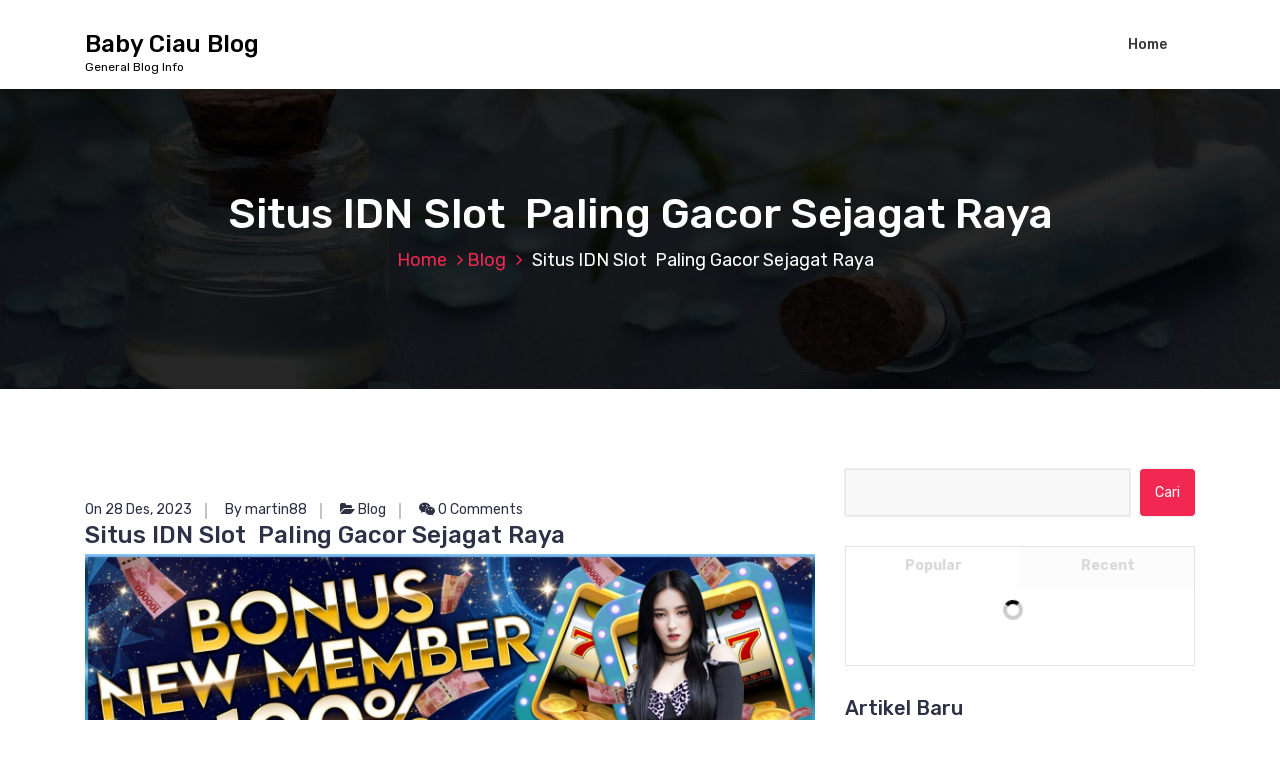

--- FILE ---
content_type: text/html; charset=UTF-8
request_url: https://babyciau.com/situs-idn-slot-paling-gacor-sejagat-raya/
body_size: 9787
content:
<!DOCTYPE html>
<html lang="id">
	<head>
		<meta charset="UTF-8">
		<meta name="viewport" content="width=device-width, initial-scale=1">
		<link rel="profile" href="https://gmpg.org/xfn/11">
		
		<meta name='robots' content='index, follow, max-image-preview:large, max-snippet:-1, max-video-preview:-1' />
	<style>img:is([sizes="auto" i], [sizes^="auto," i]) { contain-intrinsic-size: 3000px 1500px }</style>
	
	<!-- This site is optimized with the Yoast SEO plugin v26.4 - https://yoast.com/wordpress/plugins/seo/ -->
	<title>Situs IDN Slot  Paling Gacor Sejagat Raya - Baby Ciau Blog</title>
	<link rel="canonical" href="https://babyciau.com/situs-idn-slot-paling-gacor-sejagat-raya/" />
	<meta property="og:locale" content="id_ID" />
	<meta property="og:type" content="article" />
	<meta property="og:title" content="Situs IDN Slot  Paling Gacor Sejagat Raya - Baby Ciau Blog" />
	<meta property="og:description" content="merupakan permainan IDN Slot dan tampilan terbaik bagi kami. Tampilan yg sangat HD, dan semua aspek kecil diperhatikan membuat setiap spin yg kita tekan membuat permainan ini terasa sangat tidak membosankan. Dan ini IDN Slot merupakan IDN Slot dan tingkat kegacoran paling mantap di Pragmatic Play, permainan gambar dan suara yg sangat pas membuat IDN [&hellip;]" />
	<meta property="og:url" content="https://babyciau.com/situs-idn-slot-paling-gacor-sejagat-raya/" />
	<meta property="og:site_name" content="Baby Ciau Blog" />
	<meta property="article:published_time" content="2023-12-28T15:40:32+00:00" />
	<meta property="article:modified_time" content="2023-12-28T15:41:27+00:00" />
	<meta property="og:image" content="http://babyciau.com/wp-content/uploads/2023/12/bonus-1.jpg" />
	<meta name="author" content="martin88" />
	<meta name="twitter:card" content="summary_large_image" />
	<meta name="twitter:label1" content="Ditulis oleh" />
	<meta name="twitter:data1" content="martin88" />
	<meta name="twitter:label2" content="Estimasi waktu membaca" />
	<meta name="twitter:data2" content="3 menit" />
	<script type="application/ld+json" class="yoast-schema-graph">{"@context":"https://schema.org","@graph":[{"@type":"WebPage","@id":"https://babyciau.com/situs-idn-slot-paling-gacor-sejagat-raya/","url":"https://babyciau.com/situs-idn-slot-paling-gacor-sejagat-raya/","name":"Situs IDN Slot  Paling Gacor Sejagat Raya - Baby Ciau Blog","isPartOf":{"@id":"http://babyciau.com/#website"},"primaryImageOfPage":{"@id":"https://babyciau.com/situs-idn-slot-paling-gacor-sejagat-raya/#primaryimage"},"image":{"@id":"https://babyciau.com/situs-idn-slot-paling-gacor-sejagat-raya/#primaryimage"},"thumbnailUrl":"http://babyciau.com/wp-content/uploads/2023/12/bonus-1.jpg","datePublished":"2023-12-28T15:40:32+00:00","dateModified":"2023-12-28T15:41:27+00:00","author":{"@id":"http://babyciau.com/#/schema/person/e87fc83bd339bc139220c662b9ea7d3f"},"breadcrumb":{"@id":"https://babyciau.com/situs-idn-slot-paling-gacor-sejagat-raya/#breadcrumb"},"inLanguage":"id","potentialAction":[{"@type":"ReadAction","target":["https://babyciau.com/situs-idn-slot-paling-gacor-sejagat-raya/"]}]},{"@type":"ImageObject","inLanguage":"id","@id":"https://babyciau.com/situs-idn-slot-paling-gacor-sejagat-raya/#primaryimage","url":"http://babyciau.com/wp-content/uploads/2023/12/bonus-1.jpg","contentUrl":"http://babyciau.com/wp-content/uploads/2023/12/bonus-1.jpg"},{"@type":"BreadcrumbList","@id":"https://babyciau.com/situs-idn-slot-paling-gacor-sejagat-raya/#breadcrumb","itemListElement":[{"@type":"ListItem","position":1,"name":"Home","item":"http://babyciau.com/"},{"@type":"ListItem","position":2,"name":"Situs IDN Slot  Paling Gacor Sejagat Raya"}]},{"@type":"WebSite","@id":"http://babyciau.com/#website","url":"http://babyciau.com/","name":"Baby Ciau Blog","description":"General Blog Info","potentialAction":[{"@type":"SearchAction","target":{"@type":"EntryPoint","urlTemplate":"http://babyciau.com/?s={search_term_string}"},"query-input":{"@type":"PropertyValueSpecification","valueRequired":true,"valueName":"search_term_string"}}],"inLanguage":"id"},{"@type":"Person","@id":"http://babyciau.com/#/schema/person/e87fc83bd339bc139220c662b9ea7d3f","name":"martin88","image":{"@type":"ImageObject","inLanguage":"id","@id":"http://babyciau.com/#/schema/person/image/","url":"https://secure.gravatar.com/avatar/97d28d8e9a558f767d87c2fe37c95108c753f25518b62132c31edf7cab4d182e?s=96&d=mm&r=g","contentUrl":"https://secure.gravatar.com/avatar/97d28d8e9a558f767d87c2fe37c95108c753f25518b62132c31edf7cab4d182e?s=96&d=mm&r=g","caption":"martin88"}}]}</script>
	<!-- / Yoast SEO plugin. -->


<link rel='dns-prefetch' href='//fonts.googleapis.com' />
<link rel="alternate" type="application/rss+xml" title="Baby Ciau Blog &raquo; Feed" href="https://babyciau.com/feed/" />
<link rel="alternate" type="application/rss+xml" title="Baby Ciau Blog &raquo; Umpan Komentar" href="https://babyciau.com/comments/feed/" />
<script type="text/javascript">
/* <![CDATA[ */
window._wpemojiSettings = {"baseUrl":"https:\/\/s.w.org\/images\/core\/emoji\/16.0.1\/72x72\/","ext":".png","svgUrl":"https:\/\/s.w.org\/images\/core\/emoji\/16.0.1\/svg\/","svgExt":".svg","source":{"concatemoji":"https:\/\/babyciau.com\/wp-includes\/js\/wp-emoji-release.min.js?ver=6.8.3"}};
/*! This file is auto-generated */
!function(s,n){var o,i,e;function c(e){try{var t={supportTests:e,timestamp:(new Date).valueOf()};sessionStorage.setItem(o,JSON.stringify(t))}catch(e){}}function p(e,t,n){e.clearRect(0,0,e.canvas.width,e.canvas.height),e.fillText(t,0,0);var t=new Uint32Array(e.getImageData(0,0,e.canvas.width,e.canvas.height).data),a=(e.clearRect(0,0,e.canvas.width,e.canvas.height),e.fillText(n,0,0),new Uint32Array(e.getImageData(0,0,e.canvas.width,e.canvas.height).data));return t.every(function(e,t){return e===a[t]})}function u(e,t){e.clearRect(0,0,e.canvas.width,e.canvas.height),e.fillText(t,0,0);for(var n=e.getImageData(16,16,1,1),a=0;a<n.data.length;a++)if(0!==n.data[a])return!1;return!0}function f(e,t,n,a){switch(t){case"flag":return n(e,"\ud83c\udff3\ufe0f\u200d\u26a7\ufe0f","\ud83c\udff3\ufe0f\u200b\u26a7\ufe0f")?!1:!n(e,"\ud83c\udde8\ud83c\uddf6","\ud83c\udde8\u200b\ud83c\uddf6")&&!n(e,"\ud83c\udff4\udb40\udc67\udb40\udc62\udb40\udc65\udb40\udc6e\udb40\udc67\udb40\udc7f","\ud83c\udff4\u200b\udb40\udc67\u200b\udb40\udc62\u200b\udb40\udc65\u200b\udb40\udc6e\u200b\udb40\udc67\u200b\udb40\udc7f");case"emoji":return!a(e,"\ud83e\udedf")}return!1}function g(e,t,n,a){var r="undefined"!=typeof WorkerGlobalScope&&self instanceof WorkerGlobalScope?new OffscreenCanvas(300,150):s.createElement("canvas"),o=r.getContext("2d",{willReadFrequently:!0}),i=(o.textBaseline="top",o.font="600 32px Arial",{});return e.forEach(function(e){i[e]=t(o,e,n,a)}),i}function t(e){var t=s.createElement("script");t.src=e,t.defer=!0,s.head.appendChild(t)}"undefined"!=typeof Promise&&(o="wpEmojiSettingsSupports",i=["flag","emoji"],n.supports={everything:!0,everythingExceptFlag:!0},e=new Promise(function(e){s.addEventListener("DOMContentLoaded",e,{once:!0})}),new Promise(function(t){var n=function(){try{var e=JSON.parse(sessionStorage.getItem(o));if("object"==typeof e&&"number"==typeof e.timestamp&&(new Date).valueOf()<e.timestamp+604800&&"object"==typeof e.supportTests)return e.supportTests}catch(e){}return null}();if(!n){if("undefined"!=typeof Worker&&"undefined"!=typeof OffscreenCanvas&&"undefined"!=typeof URL&&URL.createObjectURL&&"undefined"!=typeof Blob)try{var e="postMessage("+g.toString()+"("+[JSON.stringify(i),f.toString(),p.toString(),u.toString()].join(",")+"));",a=new Blob([e],{type:"text/javascript"}),r=new Worker(URL.createObjectURL(a),{name:"wpTestEmojiSupports"});return void(r.onmessage=function(e){c(n=e.data),r.terminate(),t(n)})}catch(e){}c(n=g(i,f,p,u))}t(n)}).then(function(e){for(var t in e)n.supports[t]=e[t],n.supports.everything=n.supports.everything&&n.supports[t],"flag"!==t&&(n.supports.everythingExceptFlag=n.supports.everythingExceptFlag&&n.supports[t]);n.supports.everythingExceptFlag=n.supports.everythingExceptFlag&&!n.supports.flag,n.DOMReady=!1,n.readyCallback=function(){n.DOMReady=!0}}).then(function(){return e}).then(function(){var e;n.supports.everything||(n.readyCallback(),(e=n.source||{}).concatemoji?t(e.concatemoji):e.wpemoji&&e.twemoji&&(t(e.twemoji),t(e.wpemoji)))}))}((window,document),window._wpemojiSettings);
/* ]]> */
</script>
<style id='wp-emoji-styles-inline-css' type='text/css'>

	img.wp-smiley, img.emoji {
		display: inline !important;
		border: none !important;
		box-shadow: none !important;
		height: 1em !important;
		width: 1em !important;
		margin: 0 0.07em !important;
		vertical-align: -0.1em !important;
		background: none !important;
		padding: 0 !important;
	}
</style>
<link rel='stylesheet' id='wp-block-library-css' href='https://babyciau.com/wp-includes/css/dist/block-library/style.min.css?ver=6.8.3' type='text/css' media='all' />
<style id='classic-theme-styles-inline-css' type='text/css'>
/*! This file is auto-generated */
.wp-block-button__link{color:#fff;background-color:#32373c;border-radius:9999px;box-shadow:none;text-decoration:none;padding:calc(.667em + 2px) calc(1.333em + 2px);font-size:1.125em}.wp-block-file__button{background:#32373c;color:#fff;text-decoration:none}
</style>
<style id='global-styles-inline-css' type='text/css'>
:root{--wp--preset--aspect-ratio--square: 1;--wp--preset--aspect-ratio--4-3: 4/3;--wp--preset--aspect-ratio--3-4: 3/4;--wp--preset--aspect-ratio--3-2: 3/2;--wp--preset--aspect-ratio--2-3: 2/3;--wp--preset--aspect-ratio--16-9: 16/9;--wp--preset--aspect-ratio--9-16: 9/16;--wp--preset--color--black: #000000;--wp--preset--color--cyan-bluish-gray: #abb8c3;--wp--preset--color--white: #ffffff;--wp--preset--color--pale-pink: #f78da7;--wp--preset--color--vivid-red: #cf2e2e;--wp--preset--color--luminous-vivid-orange: #ff6900;--wp--preset--color--luminous-vivid-amber: #fcb900;--wp--preset--color--light-green-cyan: #7bdcb5;--wp--preset--color--vivid-green-cyan: #00d084;--wp--preset--color--pale-cyan-blue: #8ed1fc;--wp--preset--color--vivid-cyan-blue: #0693e3;--wp--preset--color--vivid-purple: #9b51e0;--wp--preset--gradient--vivid-cyan-blue-to-vivid-purple: linear-gradient(135deg,rgba(6,147,227,1) 0%,rgb(155,81,224) 100%);--wp--preset--gradient--light-green-cyan-to-vivid-green-cyan: linear-gradient(135deg,rgb(122,220,180) 0%,rgb(0,208,130) 100%);--wp--preset--gradient--luminous-vivid-amber-to-luminous-vivid-orange: linear-gradient(135deg,rgba(252,185,0,1) 0%,rgba(255,105,0,1) 100%);--wp--preset--gradient--luminous-vivid-orange-to-vivid-red: linear-gradient(135deg,rgba(255,105,0,1) 0%,rgb(207,46,46) 100%);--wp--preset--gradient--very-light-gray-to-cyan-bluish-gray: linear-gradient(135deg,rgb(238,238,238) 0%,rgb(169,184,195) 100%);--wp--preset--gradient--cool-to-warm-spectrum: linear-gradient(135deg,rgb(74,234,220) 0%,rgb(151,120,209) 20%,rgb(207,42,186) 40%,rgb(238,44,130) 60%,rgb(251,105,98) 80%,rgb(254,248,76) 100%);--wp--preset--gradient--blush-light-purple: linear-gradient(135deg,rgb(255,206,236) 0%,rgb(152,150,240) 100%);--wp--preset--gradient--blush-bordeaux: linear-gradient(135deg,rgb(254,205,165) 0%,rgb(254,45,45) 50%,rgb(107,0,62) 100%);--wp--preset--gradient--luminous-dusk: linear-gradient(135deg,rgb(255,203,112) 0%,rgb(199,81,192) 50%,rgb(65,88,208) 100%);--wp--preset--gradient--pale-ocean: linear-gradient(135deg,rgb(255,245,203) 0%,rgb(182,227,212) 50%,rgb(51,167,181) 100%);--wp--preset--gradient--electric-grass: linear-gradient(135deg,rgb(202,248,128) 0%,rgb(113,206,126) 100%);--wp--preset--gradient--midnight: linear-gradient(135deg,rgb(2,3,129) 0%,rgb(40,116,252) 100%);--wp--preset--font-size--small: 13px;--wp--preset--font-size--medium: 20px;--wp--preset--font-size--large: 36px;--wp--preset--font-size--x-large: 42px;--wp--preset--spacing--20: 0.44rem;--wp--preset--spacing--30: 0.67rem;--wp--preset--spacing--40: 1rem;--wp--preset--spacing--50: 1.5rem;--wp--preset--spacing--60: 2.25rem;--wp--preset--spacing--70: 3.38rem;--wp--preset--spacing--80: 5.06rem;--wp--preset--shadow--natural: 6px 6px 9px rgba(0, 0, 0, 0.2);--wp--preset--shadow--deep: 12px 12px 50px rgba(0, 0, 0, 0.4);--wp--preset--shadow--sharp: 6px 6px 0px rgba(0, 0, 0, 0.2);--wp--preset--shadow--outlined: 6px 6px 0px -3px rgba(255, 255, 255, 1), 6px 6px rgba(0, 0, 0, 1);--wp--preset--shadow--crisp: 6px 6px 0px rgba(0, 0, 0, 1);}:where(.is-layout-flex){gap: 0.5em;}:where(.is-layout-grid){gap: 0.5em;}body .is-layout-flex{display: flex;}.is-layout-flex{flex-wrap: wrap;align-items: center;}.is-layout-flex > :is(*, div){margin: 0;}body .is-layout-grid{display: grid;}.is-layout-grid > :is(*, div){margin: 0;}:where(.wp-block-columns.is-layout-flex){gap: 2em;}:where(.wp-block-columns.is-layout-grid){gap: 2em;}:where(.wp-block-post-template.is-layout-flex){gap: 1.25em;}:where(.wp-block-post-template.is-layout-grid){gap: 1.25em;}.has-black-color{color: var(--wp--preset--color--black) !important;}.has-cyan-bluish-gray-color{color: var(--wp--preset--color--cyan-bluish-gray) !important;}.has-white-color{color: var(--wp--preset--color--white) !important;}.has-pale-pink-color{color: var(--wp--preset--color--pale-pink) !important;}.has-vivid-red-color{color: var(--wp--preset--color--vivid-red) !important;}.has-luminous-vivid-orange-color{color: var(--wp--preset--color--luminous-vivid-orange) !important;}.has-luminous-vivid-amber-color{color: var(--wp--preset--color--luminous-vivid-amber) !important;}.has-light-green-cyan-color{color: var(--wp--preset--color--light-green-cyan) !important;}.has-vivid-green-cyan-color{color: var(--wp--preset--color--vivid-green-cyan) !important;}.has-pale-cyan-blue-color{color: var(--wp--preset--color--pale-cyan-blue) !important;}.has-vivid-cyan-blue-color{color: var(--wp--preset--color--vivid-cyan-blue) !important;}.has-vivid-purple-color{color: var(--wp--preset--color--vivid-purple) !important;}.has-black-background-color{background-color: var(--wp--preset--color--black) !important;}.has-cyan-bluish-gray-background-color{background-color: var(--wp--preset--color--cyan-bluish-gray) !important;}.has-white-background-color{background-color: var(--wp--preset--color--white) !important;}.has-pale-pink-background-color{background-color: var(--wp--preset--color--pale-pink) !important;}.has-vivid-red-background-color{background-color: var(--wp--preset--color--vivid-red) !important;}.has-luminous-vivid-orange-background-color{background-color: var(--wp--preset--color--luminous-vivid-orange) !important;}.has-luminous-vivid-amber-background-color{background-color: var(--wp--preset--color--luminous-vivid-amber) !important;}.has-light-green-cyan-background-color{background-color: var(--wp--preset--color--light-green-cyan) !important;}.has-vivid-green-cyan-background-color{background-color: var(--wp--preset--color--vivid-green-cyan) !important;}.has-pale-cyan-blue-background-color{background-color: var(--wp--preset--color--pale-cyan-blue) !important;}.has-vivid-cyan-blue-background-color{background-color: var(--wp--preset--color--vivid-cyan-blue) !important;}.has-vivid-purple-background-color{background-color: var(--wp--preset--color--vivid-purple) !important;}.has-black-border-color{border-color: var(--wp--preset--color--black) !important;}.has-cyan-bluish-gray-border-color{border-color: var(--wp--preset--color--cyan-bluish-gray) !important;}.has-white-border-color{border-color: var(--wp--preset--color--white) !important;}.has-pale-pink-border-color{border-color: var(--wp--preset--color--pale-pink) !important;}.has-vivid-red-border-color{border-color: var(--wp--preset--color--vivid-red) !important;}.has-luminous-vivid-orange-border-color{border-color: var(--wp--preset--color--luminous-vivid-orange) !important;}.has-luminous-vivid-amber-border-color{border-color: var(--wp--preset--color--luminous-vivid-amber) !important;}.has-light-green-cyan-border-color{border-color: var(--wp--preset--color--light-green-cyan) !important;}.has-vivid-green-cyan-border-color{border-color: var(--wp--preset--color--vivid-green-cyan) !important;}.has-pale-cyan-blue-border-color{border-color: var(--wp--preset--color--pale-cyan-blue) !important;}.has-vivid-cyan-blue-border-color{border-color: var(--wp--preset--color--vivid-cyan-blue) !important;}.has-vivid-purple-border-color{border-color: var(--wp--preset--color--vivid-purple) !important;}.has-vivid-cyan-blue-to-vivid-purple-gradient-background{background: var(--wp--preset--gradient--vivid-cyan-blue-to-vivid-purple) !important;}.has-light-green-cyan-to-vivid-green-cyan-gradient-background{background: var(--wp--preset--gradient--light-green-cyan-to-vivid-green-cyan) !important;}.has-luminous-vivid-amber-to-luminous-vivid-orange-gradient-background{background: var(--wp--preset--gradient--luminous-vivid-amber-to-luminous-vivid-orange) !important;}.has-luminous-vivid-orange-to-vivid-red-gradient-background{background: var(--wp--preset--gradient--luminous-vivid-orange-to-vivid-red) !important;}.has-very-light-gray-to-cyan-bluish-gray-gradient-background{background: var(--wp--preset--gradient--very-light-gray-to-cyan-bluish-gray) !important;}.has-cool-to-warm-spectrum-gradient-background{background: var(--wp--preset--gradient--cool-to-warm-spectrum) !important;}.has-blush-light-purple-gradient-background{background: var(--wp--preset--gradient--blush-light-purple) !important;}.has-blush-bordeaux-gradient-background{background: var(--wp--preset--gradient--blush-bordeaux) !important;}.has-luminous-dusk-gradient-background{background: var(--wp--preset--gradient--luminous-dusk) !important;}.has-pale-ocean-gradient-background{background: var(--wp--preset--gradient--pale-ocean) !important;}.has-electric-grass-gradient-background{background: var(--wp--preset--gradient--electric-grass) !important;}.has-midnight-gradient-background{background: var(--wp--preset--gradient--midnight) !important;}.has-small-font-size{font-size: var(--wp--preset--font-size--small) !important;}.has-medium-font-size{font-size: var(--wp--preset--font-size--medium) !important;}.has-large-font-size{font-size: var(--wp--preset--font-size--large) !important;}.has-x-large-font-size{font-size: var(--wp--preset--font-size--x-large) !important;}
:where(.wp-block-post-template.is-layout-flex){gap: 1.25em;}:where(.wp-block-post-template.is-layout-grid){gap: 1.25em;}
:where(.wp-block-columns.is-layout-flex){gap: 2em;}:where(.wp-block-columns.is-layout-grid){gap: 2em;}
:root :where(.wp-block-pullquote){font-size: 1.5em;line-height: 1.6;}
</style>
<link rel='stylesheet' id='bootstrap-min-css' href='https://babyciau.com/wp-content/themes/hantus/assets/css/bootstrap.min.css?ver=6.8.3' type='text/css' media='all' />
<link rel='stylesheet' id='meanmenu-min-css' href='https://babyciau.com/wp-content/themes/hantus/assets/css/meanmenu.min.css?ver=6.8.3' type='text/css' media='all' />
<link rel='stylesheet' id='hantus-typography-css' href='https://babyciau.com/wp-content/themes/hantus/assets/css/typography/typograhpy.css?ver=6.8.3' type='text/css' media='all' />
<link rel='stylesheet' id='font-awesome-css' href='https://babyciau.com/wp-content/themes/hantus/assets/css/fonts/font-awesome/css/font-awesome.min.css?ver=6.8.3' type='text/css' media='all' />
<link rel='stylesheet' id='owl-carousel-min-css' href='https://babyciau.com/wp-content/themes/hantus/assets/css/owl.carousel.min.css?ver=6.8.3' type='text/css' media='all' />
<link rel='stylesheet' id='hantus-wp-test-css' href='https://babyciau.com/wp-content/themes/hantus/assets/css/wp-test.css?ver=6.8.3' type='text/css' media='all' />
<link rel='stylesheet' id='hantus-woocommerce-css' href='https://babyciau.com/wp-content/themes/hantus/assets/css/woo.css?ver=6.8.3' type='text/css' media='all' />
<link rel='stylesheet' id='hantus-widget-css' href='https://babyciau.com/wp-content/themes/hantus/assets/css/widget.css?ver=6.8.3' type='text/css' media='all' />
<link rel='stylesheet' id='hantus-style-css' href='https://babyciau.com/wp-content/themes/hantus/style.css?ver=6.8.3' type='text/css' media='all' />
<link rel='stylesheet' id='hantus-responsive-css' href='https://babyciau.com/wp-content/themes/hantus/assets/css/responsive.css?ver=6.8.3' type='text/css' media='all' />
<link rel='stylesheet' id='hantus-default-css' href='https://babyciau.com/wp-content/themes/hantus/assets/css/colors/default.css?ver=6.8.3' type='text/css' media='all' />
<link rel='stylesheet' id='hantus-fonts-css' href='//fonts.googleapis.com/css?family=Dancing+Script%3A400%2C700%7CRubik%3A300%2C400%2C500%2C700%2C900&#038;subset=latin%2Clatin-ext' type='text/css' media='all' />
<script type="text/javascript" src="https://babyciau.com/wp-includes/js/jquery/jquery.min.js?ver=3.7.1" id="jquery-core-js"></script>
<script type="text/javascript" src="https://babyciau.com/wp-includes/js/jquery/jquery-migrate.min.js?ver=3.4.1" id="jquery-migrate-js"></script>
<script type="text/javascript" src="https://babyciau.com/wp-content/themes/hantus/assets/js/owl.carousel.min.js?ver=1" id="jquery-owl-carousel-js"></script>
<script type="text/javascript" src="https://babyciau.com/wp-content/themes/hantus/assets/js/custom.js?ver=1" id="hantus-custom-js-js"></script>
<link rel="https://api.w.org/" href="https://babyciau.com/wp-json/" /><link rel="alternate" title="JSON" type="application/json" href="https://babyciau.com/wp-json/wp/v2/posts/499" /><link rel="EditURI" type="application/rsd+xml" title="RSD" href="https://babyciau.com/xmlrpc.php?rsd" />
<meta name="generator" content="WordPress 6.8.3" />
<link rel='shortlink' href='https://babyciau.com/?p=499' />
<link rel="alternate" title="oEmbed (JSON)" type="application/json+oembed" href="https://babyciau.com/wp-json/oembed/1.0/embed?url=https%3A%2F%2Fbabyciau.com%2Fsitus-idn-slot-paling-gacor-sejagat-raya%2F" />
<link rel="alternate" title="oEmbed (XML)" type="text/xml+oembed" href="https://babyciau.com/wp-json/oembed/1.0/embed?url=https%3A%2F%2Fbabyciau.com%2Fsitus-idn-slot-paling-gacor-sejagat-raya%2F&#038;format=xml" />
	<style type="text/css">
			.site-title,
		.site-description {
			color: #000000;
		}
		</style>
		</head>
	
<body class="wp-singular post-template-default single single-post postid-499 single-format-standard wp-theme-hantus group-blog">
<div id="page" class="site">
	<a class="skip-link screen-reader-text" href="#main">Skip to content</a>
	
	<!-- Start: Header
============================= -->
    <!-- Start: Navigation
    ============================= -->
    <section class="navbar-wrapper">
        <div class="navbar-area sticky-nav">
            <div class="container">
                <div class="row">
                    <div class="col-lg-3 col-7 my-auto">
                        <div class="logo main">
                          							<a href="https://babyciau.com/">
								<h4 class="site-title">
									Baby Ciau Blog								</h4>
							</a>			
																				<p class="site-description">General Blog Info</p>
						                        </div>
                    </div>
                    <div class="col-lg-9 col-4 d-none d-lg-inline-block text-right my-auto">
                    	<div class="navigation">
	                        <nav class="main-menu">
	                            <ul id="menu-main" class=""><li itemscope="itemscope" itemtype="https://www.schema.org/SiteNavigationElement" id="menu-item-18" class="menu-item menu-item-type-custom menu-item-object-custom menu-item-home menu-item-18 nav-item"><a title="Home" href="https://babyciau.com" class="nav-link">Home</a></li>
</ul>	                        </nav>
							<div class="mbl-right">
								<ul class="mbl">
																																			</ul>
							</div>
                        </div>
                    </div>
                    <div class="col-5 text-right d-block d-lg-none my-auto">
						<div class="mbl-right">
							<ul class="mbl">
																							</ul>
						</div>
                    </div>
					<div class="sb-search sb-search-popup">
						<div class="sb-search-pop">
							<form action="https://babyciau.com/">
								<input class="sb-search-input" placeholder="Search"  type="search" value="" name="s" id="s">
								<button type="button" id='search-clicker' class="sb-icon-search"><i class="fa fa-close"></i></button>
							</form>
						</div>
					</div>
                </div>
            </div>
            <!-- Start Mobile Menu -->
            <div class="mobile-menu-area d-lg-none">
                <div class="container">
                    <div class="row">
                        <div class="col-md-12">
                            <div class="mobile-menu">
                                <nav class="mobile-menu-active">
                                   <ul id="menu-main-1" class=""><li itemscope="itemscope" itemtype="https://www.schema.org/SiteNavigationElement" class="menu-item menu-item-type-custom menu-item-object-custom menu-item-home menu-item-18 nav-item"><a title="Home" href="https://babyciau.com" class="nav-link">Home</a></li>
</ul>                                </nav>
                                
                            </div>
                        </div>
                    </div>
                </div>
            </div>
            <!-- End Mobile Menu -->
        </div>        
    </section>
    <!-- End: Navigation
    ============================= -->
<section id="breadcrumb-area" style="background:url('https://babyciau.com/wp-content/themes/hantus/assets/images/bg/breadcrumb-bg.jpg') no-repeat center scroll;">

	<div class="container">
            <div class="row">
                <div class="col-12 text-center">
					<h2>
						Situs IDN Slot  Paling Gacor Sejagat Raya					</h2>
					<ul class="breadcrumb-nav list-inline">
						<li><a href="https://babyciau.com">Home</a> <a href="https://babyciau.com/category/blog/">Blog</a> <li class="active">Situs IDN Slot  Paling Gacor Sejagat Raya</li></li>					</ul>
			</div>
		</div>
	</div>
</section>
	
	<div id="main">    <section id="blog-content" class="section-padding">
        <div class="container">

            <div class="row">
                <!-- Blog Content -->
                <div class="col-lg-8 col-md-12 mb-5 mb-lg-0">
											
						                            <article class="blog-post">
                                <div class="post-thumb">
                                                                     </div>

                                <div class="post-content">
										<ul class="meta-info">
											<li class="post-date"><a href="https://babyciau.com/2023/12/">On 28 Des, 2023</a></li>
											<li class="posted-by"><a href="https://babyciau.com/author/martin88/">By martin88</a></li>
											 <li class="post-category"><a href="https://babyciau.com/situs-idn-slot-paling-gacor-sejagat-raya/"><i class="fa fa-folder-open"></i> <a href="https://babyciau.com/category/blog/" rel="category tag">Blog</a></a></li>
											<li class="comments-quantity"><a href="https://babyciau.com/situs-idn-slot-paling-gacor-sejagat-raya/#respond"><i class="fa fa-wechat"></i> 0 Comments</a></li>
										</ul>	
                                   <h4 class="post-title">Situs IDN Slot  Paling Gacor Sejagat Raya</h4>                                    <h1 style="text-align: center;"><a href="https://babyciau.com/wp-content/uploads/2023/12/bonus-1.jpg"><img fetchpriority="high" decoding="async" class="alignnone size-full wp-image-466" src="https://babyciau.com/wp-content/uploads/2023/12/bonus-1.jpg" alt="" width="1920" height="613" srcset="https://babyciau.com/wp-content/uploads/2023/12/bonus-1.jpg 1920w, https://babyciau.com/wp-content/uploads/2023/12/bonus-1-300x96.jpg 300w, https://babyciau.com/wp-content/uploads/2023/12/bonus-1-1024x327.jpg 1024w, https://babyciau.com/wp-content/uploads/2023/12/bonus-1-768x245.jpg 768w, https://babyciau.com/wp-content/uploads/2023/12/bonus-1-1536x490.jpg 1536w" sizes="(max-width: 1920px) 100vw, 1920px" /></a></h1>
<p style="text-align: justify;">merupakan permainan IDN Slot dan tampilan terbaik bagi kami. Tampilan yg sangat HD, dan semua aspek kecil diperhatikan membuat setiap spin yg kita tekan membuat permainan ini terasa sangat tidak membosankan. Dan ini <a href="https://danieldavisjacksonville.com/">IDN Slot</a> merupakan IDN Slot dan tingkat kegacoran paling mantap di Pragmatic Play, permainan gambar dan suara yg sangat pas membuat IDN Slot ini sangat disukai dan tidak lupa sangat gampang bocor slotnya win rate mencapai 92 %. Hanya dan modal rendah seperti 10 ribu, anda bet kecil 200 perak bisa naik menjadi jutaan rupiah hanya dan beberapa kali spin !</p>
<p style="text-align: justify;">Mahjong yg merupakan permainan tradisional dari China yg masih dimainkan sampai sekarang, di Mahjong Ways ini perpaduan tradisional dan modern di campur menjadi suatu IDN Slot yg sangat asyik untuk dimainkan. Terbukti Mahjong Ways ini menjadi IDN Slot paling populer di PGSlots, dan win rate sampai dan 90 % ! Minimal bet disini adalah seribu rupiah sehingga modal kecil agak sulit jika ingin bermain di permainan ini.</p>
<p style="text-align: justify;">Wild Fairies merupakan permainan <a href="https://babyciau.com/situs-idn-slot-paling-gacor-sejagat-raya/">JOKER123</a> paling diminati oleh bettor di Indonesia, permainan yg gampang mendapatkan jackpot dan tampilan 3 peri cantik siap datang untuk menjemput jackpot dan deposit anda bisa diubah menjadi untung berkali kali lipat. Ini merupakan salah satu permainan favorit yg ada di Joker123.</p>
<h2 style="text-align: justify;">Judi Online Terbaik Untuk Di Mainkan IDN Slot</h2>
<p style="text-align: justify;">Poseidon salah satu permainan favorit yg dimiliki oleh MicroGaming, dan minimal bet yg sangat kecil yaitu dimulai dari 100 perak dan win rate mencapai 88 %. permainan ini merupakan salah satu permainan yg dapat dijadikan opsi oleh para bettor, jenis permainan yg unik dibandingkan yg lain menjadikan ini salah satu opsi untuk dimainkan.</p>
<p style="text-align: justify;">Joker Jewels adalah permainan legend / paling senior diantara permainan permainan yg ada diatas. dan bermodal minimal bet 500 rupiah dan hanya 3 bar, anda bisa mendapatkan jackpot sampai 1 juta rupiah dan hanya modal 500 tadi. Tampilan yg mudah dilihat dan tidak terlalu banyak animasinya membuat permainan ini menjadi favorit semua orang dan win rate mencapai 93 % !</p>
<p style="text-align: justify;">Genie 3 Wishes slot andalan dari PG Slots selain Mahjong Ways, permainan slot 3 bar dan Wild &amp; Scatter dan tampilan animasi yg sangat baik. Ini merupakan salah satu jenis IDN Slot yg dijadikan bahan untuk branding dari si provider PG Slots ini, karena sedang sibuknya me marketingkan program / permainan mereka. Mereka memberikan jatah jackpot lebih mudah di permainan Genie 3 Wishes ini, sehingga bisa dijadikan bahan untuk percobaan para bettor mendapatkan JACKPOT</p>
                                </div>
								<div id="comments" class="comments-area">
	<ul class="media-list">
		<li class="media">
				</div>                            </article>   
												
											
                </div>
				<div class="col-lg-4 col-md-12">
	<section class="sidebar">
		<aside id="search-2" class="widget widget_search"><form role="search" method="get" class="search-form" action="https://babyciau.com/">
				<label>
					<span class="screen-reader-text">Cari untuk:</span>
					<input type="search" class="search-field" placeholder="Cari &hellip;" value="" name="s" />
				</label>
				<input type="submit" class="search-submit" value="Cari" />
			</form></aside>			<aside id="wpt_widget-2" class="widget widget_wpt">			<div class="wpt_widget_content" id="wpt_widget-2_content" data-widget-number="2">
				<ul class="wpt-tabs has-2-tabs">
																		<li class="tab_title"><a href="#" id="popular-tab">Popular</a></li>
																								<li class="tab_title"><a href="#" id="recent-tab">Recent</a></li>
																																					</ul> <!--end .tabs-->
				<div class="clear"></div>
				<div class="inside">
											<div id="popular-tab-content" class="tab-content">
						</div> <!--end #popular-tab-content-->
																<div id="recent-tab-content" class="tab-content">
						</div> <!--end #recent-tab-content-->
																				<div class="clear"></div>
				</div> <!--end .inside -->
				<div class="clear"></div>
			</div><!--end #tabber -->
						<script type="text/javascript">
				jQuery(function($) {
					$('#wpt_widget-2_content').data('args', {"allow_pagination":null,"post_num":"5","title_length":"15","comment_num":"5","show_thumb":null,"thumb_size":"small","show_date":null,"show_excerpt":"1","excerpt_length":"20","show_comment_num":null,"show_avatar":"1"});
				});
			</script>
			</aside>			
		<aside id="recent-posts-2" class="widget widget_recent_entries">
		<h5 class="widget-title">Artikel Baru</h5>
		<ul>
											<li>
					<a href="https://babyciau.com/main-slot-gacor-auto-jackpot/">Main Slot Gacor Auto Jackpot</a>
									</li>
											<li>
					<a href="https://babyciau.com/strategi-terbaik-menguasai-sicbo-online-dari-pemula-hingga-profesional/">Strategi Terbaik Menguasai SICBO ONLINE: Dari Pemula Hingga Profesional</a>
									</li>
											<li>
					<a href="https://babyciau.com/menjelajahi-dunia-baru-dengan-slot-spaceman-panduan-lengkap/">Menjelajahi Dunia Baru dengan Slot Spaceman: Panduan Lengkap</a>
									</li>
											<li>
					<a href="https://babyciau.com/slot777-login-aman-cara-hindari-situs-tiruan/">Slot777 Login Aman: Cara Hindari Situs Tiruan</a>
									</li>
											<li>
					<a href="https://babyciau.com/rtp-slot-hari-ini-game-yang-bikin-pecah-scatter/">RTP Slot Hari Ini: Game yang Bikin Pecah Scatter</a>
									</li>
					</ul>

		</aside><aside id="nav_menu-2" class="widget widget_nav_menu"><h5 class="widget-title">Policy</h5><div class="menu-bottom-container"><ul id="menu-bottom" class="menu"><li id="menu-item-58" class="menu-item menu-item-type-post_type menu-item-object-page menu-item-58"><a href="https://babyciau.com/contact-us/">Contact Us</a></li>
<li id="menu-item-59" class="menu-item menu-item-type-post_type menu-item-object-page menu-item-59"><a href="https://babyciau.com/privacy-policy/">Privacy Policy</a></li>
<li id="menu-item-60" class="menu-item menu-item-type-post_type menu-item-object-page menu-item-60"><a href="https://babyciau.com/earnings-disclaimer/">Earnings Disclaimer</a></li>
<li id="menu-item-61" class="menu-item menu-item-type-post_type menu-item-object-page menu-item-61"><a href="https://babyciau.com/about-us/">About Us</a></li>
</ul></div></aside>	</section>
</div>                <!-- Sidebar -->
                
            </div>

        </div>
    </section>

<div class="clearfix"></div>

<!-- Start: Footer Sidebar
============================= -->
<!-- End: Footer Sidebar
============================= -->

<!-- Start: Footer Copyright
============================= -->

	<section id="footer-copyright" style="background:url('') no-repeat center / cover ">
        <div class="container">
            <div class="row">
                <div class="col-lg-6 col-12 text-lg-left text-center copyright-text">
                     						<ul id="menu-footer" class="">
							<li class="copy-content">
																<p>
									Copyright &copy; 2025 Baby Ciau Blog | Powered by <a href="https://www.nayrathemes.com/">Hantus WordPress Theme</a>								</p>
							  </li>
						</ul>
						
                </div>
                <div class="col-lg-6 col-12">
                    <ul class="text-lg-right text-center payment-method">
										
													                    </ul>
					<a href="#" class="scrollup"><i class="fa fa-arrow-up"></i></a>
                </div>
            </div>
        </div>
    </section>
<!-- End: Footer Copyright
============================= -->
</div>
</div>
<script type="speculationrules">
{"prefetch":[{"source":"document","where":{"and":[{"href_matches":"\/*"},{"not":{"href_matches":["\/wp-*.php","\/wp-admin\/*","\/wp-content\/uploads\/*","\/wp-content\/*","\/wp-content\/plugins\/*","\/wp-content\/themes\/hantus\/*","\/*\\?(.+)"]}},{"not":{"selector_matches":"a[rel~=\"nofollow\"]"}},{"not":{"selector_matches":".no-prefetch, .no-prefetch a"}}]},"eagerness":"conservative"}]}
</script>
<link rel='stylesheet' id='wpt_widget-css' href='https://babyciau.com/wp-content/plugins/wp-tab-widget/css/wp-tab-widget.css?ver=6.8.3' type='text/css' media='all' />
<script type="text/javascript" src="https://babyciau.com/wp-content/themes/hantus/assets/js/bootstrap.min.js?ver=1.0" id="bootstrap-js"></script>
<script type="text/javascript" src="https://babyciau.com/wp-content/themes/hantus/assets/js/jquery.meanmenu.min.js?ver=6.8.3" id="meanmenu-js"></script>
<script type="text/javascript" src="https://babyciau.com/wp-content/themes/hantus/assets/js/skip-link-focus-fix.js?ver=20151215" id="hantus-skip-link-focus-fix-js"></script>
<script type="text/javascript" id="wpt_widget-js-extra">
/* <![CDATA[ */
var wpt = {"ajax_url":"https:\/\/babyciau.com\/wp-admin\/admin-ajax.php"};
/* ]]> */
</script>
<script type="text/javascript" src="https://babyciau.com/wp-content/plugins/wp-tab-widget/js/wp-tab-widget.js?ver=6.8.3" id="wpt_widget-js"></script>
<script defer src="https://static.cloudflareinsights.com/beacon.min.js/vcd15cbe7772f49c399c6a5babf22c1241717689176015" integrity="sha512-ZpsOmlRQV6y907TI0dKBHq9Md29nnaEIPlkf84rnaERnq6zvWvPUqr2ft8M1aS28oN72PdrCzSjY4U6VaAw1EQ==" data-cf-beacon='{"version":"2024.11.0","token":"0fdd7df3822e4160a9124d1a301c49cf","r":1,"server_timing":{"name":{"cfCacheStatus":true,"cfEdge":true,"cfExtPri":true,"cfL4":true,"cfOrigin":true,"cfSpeedBrain":true},"location_startswith":null}}' crossorigin="anonymous"></script>
</body>
</html>
